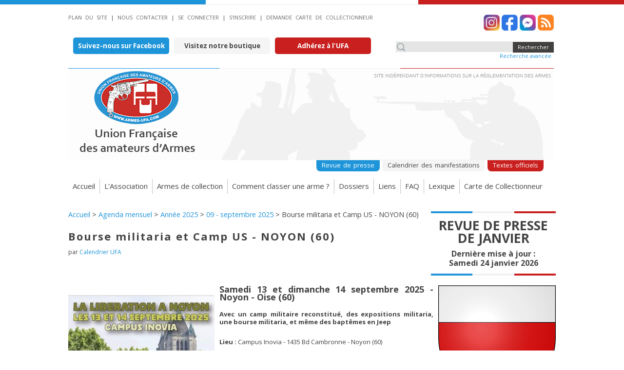

--- FILE ---
content_type: text/html; charset=utf-8
request_url: https://www.armes-ufa.com/spip.php?article2414
body_size: 5952
content:
<!DOCTYPE html PUBLIC "-//W3C//DTD XHTML 1.0 Transitional//EN" "http://www.w3.org/TR/xhtml1/DTD/xhtml1-transitional.dtd">
<!--[if lt IE 7 ]> <html dir="ltr" lang="fr" xmlns="http://www.w3.org/1999/xhtml" xml:lang="fr" class="ltr fr no-js ie ie6"> <![endif]-->
<!--[if IE 7 ]> <html dir="ltr" lang="fr" xmlns="http://www.w3.org/1999/xhtml" xml:lang="fr" class="ltr fr no-js ie ie7"> <![endif]-->
<!--[if IE 8 ]> <html dir="ltr" lang="fr" xmlns="http://www.w3.org/1999/xhtml" xml:lang="fr" class="ltr fr no-js ie ie8"> <![endif]-->
<!--[if IE 9 ]> <html dir="ltr" lang="fr" xmlns="http://www.w3.org/1999/xhtml" xml:lang="fr" class="ltr fr no-js ie ie9"> <![endif]-->
<!--[if (gt IE 9)|!(IE)]><!--> <html dir="ltr" lang="fr" xmlns="http://www.w3.org/1999/xhtml" xml:lang="fr" class="ltr fr no-js"> <!--<![endif]-->
<head>
	<script type='text/javascript'>/*<![CDATA[*/(function(H){H.className=H.className.replace(/\bno-js\b/,'js')})(document.documentElement);/*]]>*/</script>
	<title>Bourse militaria et Camp US - NOYON (60) - Site officiel de l'Union Française des amateurs d'Armes</title>
	<meta name="description" content="Cliquez sur l’image pour télécharger l’affiche 	 

Samedi 13 et dimanche 14 septembre 2025 - Noyon - Oise (60) Avec un camp militaire reconstitué, des expositions militaria, une bourse militaria, et même des baptêmes en Jeep" />
	<link rel="canonical" href="https://www.armes-ufa.com/spip.php?article2414" />
	<meta property="og:url" content="spip.php?article2414" />
	<meta property="og:type" content="article" />
	<meta property="og:title" content="Bourse militaria et Camp US - NOYON (60)" />
	<meta property="og:image" content="https://www.armes-ufa.com/local/cache-vignettes/L500xH550/arton2414-e3f31.png?1762274799" />
	<meta http-equiv="Content-Type" content="text/html; charset=utf-8" />


<link rel="alternate" type="application/rss+xml" title="Syndiquer tout le site" href="spip.php?page=backend" />


<meta name="viewport" content="width=device-width" />
<link rel="stylesheet" href="squelettes-dist/css/reset.css" type="text/css" />
<link rel="stylesheet" href="squelettes-dist/css/font.css" type="text/css" />
<link rel="stylesheet" href="plugins/squelettesufa/css/typo.css" type="text/css" />
<link rel="stylesheet" href="plugins/squelettesufa/css/form.css" type="text/css" />
<link rel="stylesheet" href="plugins/squelettesufa/css/clear.css" type="text/css" />

<link rel="stylesheet" href="plugins/squelettesufa/css/layout.css" type="text/css" />
<link href='https://fonts.googleapis.com/css?family=Open+Sans:400,300,600,700,800' rel='stylesheet' type='text/css'>


<link rel="stylesheet" href="plugins/squelettesufa/css/spip.css" type="text/css" />
<script>
var mediabox_settings={"auto_detect":true,"ns":"box","tt_img":true,"sel_g":"#documents_portfolio a[type='image\/jpeg'],#documents_portfolio a[type='image\/png'],#documents_portfolio a[type='image\/gif']","sel_c":".mediabox","str_ssStart":"Diaporama","str_ssStop":"Arr\u00eater","str_cur":"{current}\/{total}","str_prev":"Pr\u00e9c\u00e9dent","str_next":"Suivant","str_close":"Fermer","str_loading":"Chargement\u2026","str_petc":"Taper \u2019Echap\u2019 pour fermer","str_dialTitDef":"Boite de dialogue","str_dialTitMed":"Affichage d\u2019un media","splash_url":"","lity":{"skin":"_simple-dark","maxWidth":"90%","maxHeight":"90%","minWidth":"400px","minHeight":"","slideshow_speed":"2500","opacite":"0.9","defaultCaptionState":"expanded"}};
</script>
<!-- insert_head_css -->
<link rel="stylesheet" href="plugins-dist/mediabox/lib/lity/lity.css?1764929670" type="text/css" media="all" />
<link rel="stylesheet" href="plugins-dist/mediabox/lity/css/lity.mediabox.css?1764929670" type="text/css" media="all" />
<link rel="stylesheet" href="plugins-dist/mediabox/lity/skins/_simple-dark/lity.css?1764929670" type="text/css" media="all" /><link rel='stylesheet' type='text/css' media='all' href='plugins-dist/porte_plume/css/barre_outils.css?1764929672' />
<link rel='stylesheet' type='text/css' media='all' href='local/cache-css/cssdyn-css_barre_outils_icones_css-23ea04d5.css?1762209174' />
<link rel="stylesheet" type="text/css" href="plugins/auto/orthotypo/v2.2.0/css/typo_guillemets.css" media="all" />
<script type='text/javascript'>/*<![CDATA[*/
(function(i,s,o,g,r,a,m){i['GoogleAnalyticsObject']=r;i[r]=i[r]||function(){ (i[r].q=i[r].q||[]).push(arguments)},i[r].l=1*new Date();a=s.createElement(o), m=s.getElementsByTagName(o)[0];a.async=1;a.src=g;m.parentNode.insertBefore(a,m) })
(window,document,'script','//www.google-analytics.com/analytics.js','ga');
ga('create', 'UA-4194034-7');
ga('send', 'pageview');
/*]]>*/</script>
<link rel="stylesheet" href="plugins/auto/typoenluminee/v4.0.0/css/enluminurestypo.css" type="text/css" media="all" />


<link rel="stylesheet" href="plugins/squelettesufa/css/style.css" type="text/css" />

<link rel="stylesheet" href="plugins/squelettesufa/css/widget.css" type="text/css" />



<script src="prive/javascript/jquery.js?1764928640" type="text/javascript"></script>

<script src="prive/javascript/jquery.form.js?1764928640" type="text/javascript"></script>

<script src="prive/javascript/jquery.autosave.js?1764928640" type="text/javascript"></script>

<script src="prive/javascript/jquery.placeholder-label.js?1764928640" type="text/javascript"></script>

<script src="prive/javascript/ajaxCallback.js?1764928640" type="text/javascript"></script>

<script src="prive/javascript/js.cookie.js?1764928640" type="text/javascript"></script>
<!-- insert_head -->
<script src="plugins-dist/mediabox/lib/lity/lity.js?1764929670" type="text/javascript"></script>
<script src="plugins-dist/mediabox/lity/js/lity.mediabox.js?1764929670" type="text/javascript"></script>
<script src="plugins-dist/mediabox/javascript/spip.mediabox.js?1764929670" type="text/javascript"></script><script type='text/javascript' src='plugins-dist/porte_plume/javascript/jquery.markitup_pour_spip.js?1764929672'></script>
<script type='text/javascript' src='plugins-dist/porte_plume/javascript/jquery.previsu_spip.js?1764929672'></script>
<script type='text/javascript' src='local/cache-js/jsdyn-javascript_porte_plume_start_js-efbc21bd.js?1762209174'></script>
<link rel="stylesheet" type="text/css" href="plugins/auto/citations_bb/v0.2.0/css/citations_bb.css" />






<link rel="apple-touch-icon" sizes="120x120" href="plugins/squelettesufa/favicons/apple-touch-icon.png">
<link rel="icon" type="image/png" sizes="32x32" href="plugins/squelettesufa/favicons/favicon-32x32.png">
<link rel="icon" type="image/png" sizes="16x16" href="plugins/squelettesufa/favicons/favicon-16x16.png">
<link rel="manifest" href="plugins/squelettesufa/favicons/site.webmanifest">
<link rel="mask-icon" href="plugins/squelettesufa/favicons/safari-pinned-tab.svg" color="#5bbad5">
<meta name="msapplication-TileColor" content="#da532c">
<meta name="msapplication-TileImage" content="">
<meta name="theme-color" content="#ffffff">

<script src="plugins/squelettesufa/splide/dist/js/splide.min.js"></script>
<link rel="stylesheet" href="plugins/squelettesufa/splide/dist/css/splide.min.css">

<!-- Google tag (gtag.js) -->
<script async src="https://www.googletagmanager.com/gtag/js?id=G-7G47VX97M8"></script>
<script>
	window.dataLayer = window.dataLayer || [];
	function gtag(){dataLayer.push(arguments);}
	gtag('js', new Date());

	gtag('config', 'G-7G47VX97M8');
</script></head>

<body class="pas_surlignable page_article">
    <div class="drapeau-bleu-blanc-rouge">
        
        

      <div class="drapeau-bleu"></div>
      <div class="drapeau-blanc"></div>
      <div class="drapeau-rouge"></div>
       
            
    </div>
<div class="page">

	<nav role="navigation">
    <div id="menuToggle">
        <input id="ghjk" type="checkbox" class="toogleBox" />
        <label for="ghjk" class="menuTextItem">MENU</label>
        <span></span>
        <span></span>
        <span></span>

        <ul id="menu">
            <div style="text-align: center;">
                <a href="https://www.instagram.com/armesufa/" style="margin-right:5px;"><img src="plugins/squelettesufa/css/img/social/instagram.png" width="33px"></a>
                <a href="https://www.facebook.com/ARMESUFA" style="margin-right:5px;"><img src="plugins/squelettesufa/css/img/social/facebook.png" width="33px"></a>
                <a href="https://m.me/ARMESUFA" style="margin-right:5px;"><img src="plugins/squelettesufa/css/img/social/messenger.png" width="33px"></a>
                <a href="spip.php?page=backend"><img src="plugins/squelettesufa/css/img/social/rss.png" width="33px"></a>
            </div>
            <div style="margin-bottom: 10px; display: list-item;">
                <a class="button-top-mobile button-top-blue" href="https://www.facebook.com/ARMESUFA" target="_blank">
                    Suivez-nous sur Facebook
                </a>
                <a class="button-top-mobile button-top-white" style="background-color: white;" href="https://www.helloasso.com/associations/union-francaise-des-amateurs-d-armes-ufa/boutiques/boutique-de-l-ufa" target="_blank">
                    Visitez notre boutique
                </a>
                <a class="button-top-mobile button-top-red" style="color: white;" href="https://www.armes-ufa.com/spip.php?page=abonnement">
                    Adhérez à l'UFA
                </a>
            </div>
            <hr style="clear: both; margin-top: 158px; margin-bottom: 0px;" />
            <li><form action="spip.php?page=recherche" method="get"><div>
                <input name="page" value="recherche" type="hidden" />
                <input class="mobile_search" type="text" size="10" name="recherche" id="recherche" accesskey="4" autocapitalize="off" autocorrect="off" /><input type="submit" class="mobile_search_submit" value="Rechercher" title="Rechercher" />
            </div></form></li>
            <hr style="clear: both; margin-top: 0px; margin-bottom: 1em;" />
            <li><a href="/">Accueil</a></li>
            <li><a href="spip.php?rubrique2">L'Association</a></li>
            <li><a href="spip.php?rubrique18">Armes de collection</a></li>
            <li><a href="spip.php?rubrique227">Comment classer une arme ?</a></li>
            <li><a href="spip.php?rubrique7">Dossiers</a></li>
            <li><a href="spip.php?rubrique9">Liens</a></li>
            <li><a href="spip.php?rubrique11">FAQ</a></li>
            <li><a href="spip.php?rubrique365">Lexique</a></li>
            <li><a href="spip.php?rubrique481">Carte de Collectionneur</a></li>
            <hr />
            <li><a href="spip.php?page=presse">Revue de presse</a></li>
            <li><a href="spip.php?page=manifestations">Calendrier des manifestations</a></li>
            <li><a href="spip.php?rubrique6">Textes officiels</a></li>
            <hr />
            <li><a rel="nofollow" href="spip.php?page=contact">Nous contacter</a></li>
             <li><a href="spip.php?page=login&amp;url=spip.php%3Farticle2414" rel="nofollow" class='login_modal'>Se connecter</a></li>
             <li><a href="spip.php?page=inscription">S’inscrire</a></li>
            
            
            
            <li><a href="http://armes-ufa.com/carte-collectionneur/demande-carte/">Demande carte de collectionneur</a></li>
        </ul>
    </div>
</nav>
<div class="clearfix header">
    <div class="nav-bar-top mobile_hidden">
        <div class="nav-bar-top-menu">
             <a rel="contents" href="spip.php?page=plan">Plan du site</a> 
            | <a rel="nofollow" href="spip.php?page=contact">Nous contacter</a>
             | <a href="spip.php?page=login&amp;url=spip.php%3Farticle2414" rel="nofollow" class='login_modal'>Se connecter</a>
             |  <a href="spip.php?page=inscription">S’inscrire</a>
            
            
            
            | <a href="/carte-collectionneur/demande-carte/">Demande carte de collectionneur</a>
        </div>
        <div class="reseaux-sociaux">
            <a href="https://www.instagram.com/armesufa/"><img src="plugins/squelettesufa/css/img/social/instagram.png" width="33px"></a>
            <a href="https://www.facebook.com/ARMESUFA"><img src="plugins/squelettesufa/css/img/social/facebook.png" width="33px"></a>
            <a href="https://m.me/ARMESUFA"><img src="plugins/squelettesufa/css/img/social/messenger.png" width="33px"></a>
            <a href="/spip.php?page=backend"><img src="plugins/squelettesufa/css/img/social/rss.png" width="33px"></a>
        </div>
    </div>
    <div class="header-logo mobile_hidden">
        <a class="button-top button-top-blue" href="https://www.facebook.com/ARMESUFA" target="_blank">
            Suivez-nous sur Facebook
        </a>
        <a class="button-top button-top-white" href="https://www.helloasso.com/associations/union-francaise-des-amateurs-d-armes-ufa/boutiques/boutique-de-l-ufa" target="_blank">
            Visitez notre boutique
        </a>
        <a class="button-top button-top-red" href="https://www.armes-ufa.com/spip.php?page=abonnement">
            Adhérez à l'UFA
        </a>
         <div class="formulaire_spip formulaire_recherche" id="formulaire_recherche">
<form action="spip.php?page=recherche" method="get"><div>
	<input name="page" value="recherche" type="hidden"
>
	
	<label for="recherche"></label>
	<input type="search" class="search text" size="10" name="recherche" id="recherche" accesskey="4" autocapitalize="off" autocorrect="off"
	/><input type="submit" class="submit" value="Rechercher" title="Rechercher" />
</div><br /><div style="text-align: right; font-size: 8pt; float: right; margin-right: 5px; margin-top: 2px;"><a href="spip.php?page=recherche_avancee">Recherche avancée</a></div></form>
</div>

        <div class="header_bg">
            <!--<div class="header_text">
                La nouvelle doctrine de classement des armes<br />historiques et de collection a été publiée !<br />
            </div>
            <a href="https://www.armes-ufa.com/spip.php?rubrique638" class="header_button">En savoir plus</a>-->
        </div>

        <div id="menu-onglets">
            <ul id="onglets">
              <li class="bleu"><a href="spip.php?page=presse">Revue de presse</a></li>
              <li class="blanc"><a href="spip.php?page=manifestations">Calendrier des manifestations</a></li>
              <li class="rouge"><a href="spip.php?rubrique6">Textes officiels</a></li>
            </ul>
        </div>

    </div>

    <div class="header-logo mobile_only">
        <img src="plugins/squelettesufa/css/img/header.jpg" />

        <!--<div class="header_text_mobile">
            La nouvelle doctrine de classement des armes historiques et de collection a été publiée !<br />
        </div>
        <a href="https://www.armes-ufa.com/spip.php?rubrique638" class="header_button_mobile">En savoir plus</a>-->

    </div>
</div>	<div class="nav clearfix mobile_hidden" id="nav">
    <ul>
        <li><a href="/">Accueil</a></li>
        <li><a href="spip.php?rubrique2">L'Association</a></li>
        <li><a href="spip.php?rubrique18">Armes de collection</a></li>
        <li><a href="spip.php?rubrique227">Comment classer une arme ?</a></li>
        <li><a href="spip.php?rubrique7">Dossiers</a></li>
        <li><a href="spip.php?rubrique9">Liens</a></li>
        <li><a href="spip.php?rubrique11">FAQ</a></li>
        <li><a href="spip.php?rubrique365">Lexique</a></li>
        <li><a href="spip.php?rubrique481">Carte de Collectionneur</a></li>
    </ul>
</div>

<div class="height: 10px;">&nbsp;</div>	
	<div class="main">
		
		<div class="wrapper_large hfeed">
		<div class="content hentry" id="content">

			
				<div class="asidelarge">
					<a class="revue_presse_link" href="spip.php?page=presse">
    <img src='plugins/squelettesufa/css/img/side-fr-flag.png'>
    
    <div class="revue_presse">
        REVUE DE PRESSE<br />DE JANVIER<br />
        <div class="revue_presse_maj">
            Dernière mise à jour :<br />
            Samedi 24 janvier 2026
        </div>
    </div>
    
    <img src='plugins/squelettesufa/css/img/side-fr-flag.png'>
</a>				</div><!--.aside-->
			

			<p class="arbolarge"><a href="https://www.armes-ufa.com/">Accueil</a> &gt; <a href="spip.php?rubrique241">Agenda mensuel</a> &gt; <a href="spip.php?rubrique685">Année 2025</a> &gt; <a href="spip.php?rubrique694">09 -  septembre 2025</a> &gt; <strong class="on">Bourse militaria et Camp US - NOYON (60)</strong></p>
	
			<div class="cartouche">
                            
				
				<h1 class="crayon article-titre-2414 surlignable">Bourse militaria et Camp US - NOYON (60)</h1>
								
				
					 
						<p class="info-publi"><span class="auteurs">par  <span class="vcard author"><a class="url fn spip_in" href="spip.php?auteur7606">Calendrier UFA</a></span></span></p>
					
					
				

				
				
			</div>

			<div class="clearfix"></div>

			
				<div class="logo-image"><img
	src="local/cache-vignettes/L241xH265/arton2414-18493.png?1762233911" class='spip_logo' width='241' height='265'
	alt="" /> </div>
			

			<div class="crayon article-chapo-2414 chapo surlignable"><div class='spip_document_18598 spip_document spip_documents spip_document_image spip_documents_left spip_document_left spip_document_avec_legende'
  data-legende-len="48" data-legende-lenx="x"
>
<figure class="spip_doc_inner">
<a href="IMG/jpg/noyon.jpg" class="spip_in spip_doc_lien">

		<img src='local/cache-vignettes/L300xH431/noyon-e2625-9bbbe.jpg?1762233911' width='300' height='431' alt='' /></a>
<figcaption class='spip_doc_legende'>
	 
	 <div class='spip_doc_descriptif  crayon document-descriptif-18598 '>Cliquez sur l&#8217;image pour télécharger l&#8217;affiche</div>
	 
</figcaption></figure>
</div>
<p><font size=4>Samedi 13 et dimanche 14&nbsp;septembre 2025 - Noyon - Oise (60)</font></p>
<p>Avec un camp militaire reconstitué, des expositions militaria, une bourse militaria, et même des baptêmes en Jeep</p></div>

			
				

			<div class="crayon article-texte-2414 texte surlignable  "><p><strong>Lieu&nbsp;:</strong> Campus Inovia - 1435 Bd Cambronne - Noyon (60)</p>
<p><span class="spip-puce ltr"><b>–</b></span>&nbsp;Campus INOVIA&nbsp;;
<br /><span class="spip-puce ltr"><b>–</b></span>&nbsp;Buvette et restauration sur place.</p>
<p><strong>Organisateur&nbsp;:</strong> LIB44</p>
<hr class="spip" />
<p><FONT COLOR="red"><br class='autobr' />
<strong>Pour tous renseignements complémentaires s&#8217;adresser au 06 03 01 50 03</strong> - <strong><a href="mailto:lib44.contact@gmail.com" class="spip_mail">Mail</a></strong> - <strong><a href="https://www.facebook.com/LIB44-1155643737826069/" class="spip_out" rel="external">Facebook</a></strong><br class='autobr' />
</FONT></p>
<table class="table spip">
<tbody>
<tr class='row_odd odd'>
<td><FONT COLOR="red"><strong><a href="http://www.armes-ufa.com/spip.php?page=manifestations" class="spip_out" rel="external">Retour</a> vers le calendrier des autres manifestations</strong> </FONT></td></tr>
</tbody>
</table></div>
			

			
                <div style="width: 100%; text-align: center;">
                    <a href="#URL_ARTICLE{1777}">
                        <img style="margin:auto;" src="plugins/squelettesufa/css/img/pubban_small_text.png" />
                    </a>
                </div>
            
			<div class="clearfix">&nbsp;</div>

			
			
		
	
	
			
			
			
			    
                         <div class="impression-article">
<a href="spip.php?page=imprimer&amp;id_article=2414" title="afficher une version imprimable de cet article" onclick="window.open(this.href,'_blank');return false;">
    <p>Imprimer cet article</p>
<img src='plugins/squelettesufa/css/img/1443106238_printer.png' alt="Imprimer" title="Imprimer" />
</a>
</div>
                 
	
		</div><!--.content-->
		</div><!--.wrapper-->

	</div><!--.main-->

	
	
		<div class="menu-article">
			<h3 class="center">Dans la même rubrique</h3>
			<ul>
				
				<li class="same_rub_art">- <a href="spip.php?article3826">Foire internationale de - MARSEILLE (13)  -  Brocante - Militaria </a></li>
				
				<li class="same_rub_art">- <a href="spip.php?article3420">Bourse militaria - DONCHERY (08)</a></li>
				
				<li class="same_rub_art">- <a href="spip.php?article3814">Reconstitution Multi Époque – AMBOISE (37)</a></li>
				
				<li class="same_rub_art">- <a href="spip.php?article879">34<sup>e</sup> Bourse aux antiquités militaires - SAINT-AMAND MONTROND (18) </a></li>
				
				<li class="same_rub_art">- <a href="spip.php?article2414" class="on">Bourse militaria et Camp US - NOYON (60)</a></li>
				
				<li class="same_rub_art">- <a href="spip.php?article2703">Bourse militaria - COURSEULLES-SUR-MER (14)</a></li>
				
				<li class="same_rub_art">- <a href="spip.php?article1779">13<sup>ème</sup> Bourse militaria - PORT-SUR-SAONE (70)</a></li>
				
				<li class="same_rub_art">- <a href="spip.php?article1636">9<sup>ème</sup> Bourse militaria - HENIN-BEAUMONT (62)</a></li>
				
				<li class="same_rub_art">- <a href="spip.php?article897">Salon de l’arme ancienne et militaria - DRAGUIGNAN (83)</a></li>
				
				<li class="same_rub_art">- <a href="spip.php?article2473">Bourse militaria - VEIGY-FONCENEX (74)</a></li>
				
			</ul>
			<div class="clearfix"></div>
		</div>
	

	<div class="footer clearfix">
	<p class="colophon">
        
                         
                <a rel="contents" href="spip.php?page=plan">Plan du site</a>           
            | <a rel="nofollow" href="spip.php?page=contact">Contact</a> 
            
            <br><br>
            <span class="copyright">&copy; 2000 - 2026 - Site officiel de l&#8217;Union Française des amateurs d&#8217;Armes
        </span>
	</p>
</div>
</div><!--.page-->
</body>
</html>


--- FILE ---
content_type: text/css
request_url: https://www.armes-ufa.com/plugins/squelettesufa/css/form.css
body_size: 736
content:
/* --------------------------------------------------------------

   form.css
   Base pour formulaires
   Cf.: http://contrib.spip.net/3820

-------------------------------------------------------------- */

input,textarea,select,button { font-family: inherit; font-size: 11px; font-weight: inherit; line-height: inherit; color: #fff; 
                               background-color: #424140; border: 0; height: 22px; padding:4px 10px 5px 10px;}

legend { font-weight: bold; }

/* Hand cursor on clickable input elements */
input[type="submit"],input.submit,
input[type="button"],input.button,
input[type="image"],input.image,
button { cursor: pointer; }

textarea { overflow: auto; } /* www.sitepoint.com/blogs/2010/08/20/ie-remove-textarea-scrollbars/ */

.ie fieldset { padding-top: 0; }
.ie6 legend,
.ie7 legend { margin-left: -7px; } /* Preciser la couleur des legend et du fond pour IE/Win */
.ie button,
.ie input.submit,
.ie input.button { position: relative; }

button { width: auto; overflow: visible; } /* Make buttons play nice in IE: www.viget.com/inspire/styling-the-button-element-in-internet-explorer/ */

/* Success, info, notice and error/alert boxes (from BluePrint) */

.reponse,
.error,
.alert, 
.notice,
.success, 
.info     { padding: .8em; margin-bottom: 1.5em; border: 2px solid #ddd; }

.error,
.alert      { background: #fbe3e4; color: #8a1f11; border-color: #fbc2c4; }
.notice     { background: #fff6bf; color: #514721; border-color: #ffd324; }
.success    { background: #e6efc2; color: #264409; border-color: #c6d880; }
.info     { background: #d5edf8; color: #205791; border-color: #92cae4; }

.error a,
.alert a      { color: #8a1f11; }
.notice a   { color: #514721; }
.success a    { color: #264409; }
.info a     { color: #205791; }

/* Print */
@media print {
  form { display: none; }
}

/* end */

--- FILE ---
content_type: text/css
request_url: https://www.armes-ufa.com/plugins/squelettesufa/css/clear.css
body_size: 575
content:
/* --------------------------------------------------------------

   clear.css
   Classes pour faciliter la composition
   Cf.: http://contrib.spip.net/3820

-------------------------------------------------------------- */

/* Blocs */
.bloc { display: block; margin-bottom: 1.5em; }
.box { display: block; margin-bottom: 1.5em; padding: 1.5em; background: #EEE; }

/* Listes, tableaux et mosaiques */
.first { margin-left: 0; padding-left: 0; }
.last { margin-right: 0; padding-right: 0; }
.top { margin-top: 0; padding-top: 0; }
.bottom { margin-bottom: 0; padding-bottom: 0; }
.odd {}
.even {}
.sep {}

/* Alignements */
.left { float: left !important; }
.right { float: right !important; }
.center { text-align: center; margin-right: auto; margin-left: auto; }

/* Espaceur de blocs */
.clear { clear: both; }
br.clear, .nettoyeur { clear: both; margin: 0; padding: 0; border: 0; height: 0; line-height: 1px; font-size: 1px; }
hr.clear { visibility: hidden; }

/* clearfix : http://www.positioniseverything.net/easyclearing.html */
.clearfix:after {
    content: "\0020";
    display: block; 
    height: 0; 
    clear: both; 
    visibility: hidden;
    overflow: hidden;
}
.clearfix { display: inline-table; }

/* Hides from IE-mac \*/
.clearfix { height: 1%; }
.clearfix { display: block; }
/* End hide from IE-mac */

/* Non visible a l'ecran */
.offscreen, .invisible { position: absolute; left: -999em; height: 1%; }
.hidden { visibility: hidden; }
.none { display: none; }

/* debug */
.todo { opacity: 0.5; }
.todo:hover { opacity: 1; }
.blink { text-decoration: blink; }

/* end */